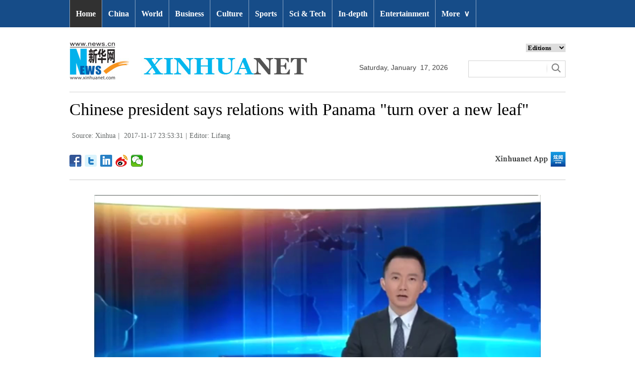

--- FILE ---
content_type: text/html;charset=UTF-8
request_url: https://player.v.news.cn/api/v1/getPlayPage?uuid=1_1a20e72966714fc295a9d816818dc691&playType=1&src=http://oldvod2.v.news.cn/F6/F4/f69d6a01b03097901b737bcac779c367e30ebcf4.mp4
body_size: 1188
content:
<!DOCTYPE html>
<html lang="zh-cn">
<head>
    <meta charset="UTF-8">
    <title>新华网</title>
    <meta name="viewport" content="width=440,user-scalable=no">
     <style>
        *{
            margin: 0;
            padding: 0;
        }
        body {
            font-family: Arial, Helvetica, sans-serif;
            color: #6A6B6F;
            text-align: center;
            width: auto;
            margin: 0 auto;
        }
        @media screen and (max-width:768px) {
            body {
                width: 100%;
            }
        }
    </style>
</head>
<body>
    <div id="DH-PLAYERID" style="text-align:center;"></div>
     <script src="https://player.v.news.cn/player/sdk/h5/DHYPlayer-latest.min.js"></script>
    <script type="text/javascript">
        var postMessages = ["http:\/\/www.news.cn","http:\/\/www.xinhuanet.com","http:\/\/news.cn","http:\/\/www.news.cn\/home.htm","http:\/\/www.xinhuanet.com\/home.htm","http:\/\/news.cn\/home.htm"];
        var playCallback = function (id,status,object) {
            if(status == "ended" || status == "complete"){
                if(postMessages && postMessages.length > 0){
                    postMessages.forEach(function (value, index) {
                        top.postMessage("videoEnd", value);
                    })
                }
            }
            if(status =='playerInitComplate'){
                var winHeight = document.documentElement.clientHeight;
                var ele = document.getElementsByClassName("player-container");
                if(ele && ele[0]){
                    ele[0].style.height = winHeight+"px";
                }
            }
        };
        window.onload = function(){
            var player_vars = {"vid":"","analyseUrl":"https:\/\/vodstat.v.news.cn:443\/vms\/api\/pub\/player\/recordContent","uid":"1_1a20e72966714fc295a9d816818dc691","src":"http:\/\/oldvod2.v.news.cn\/F6\/F4\/f69d6a01b03097901b737bcac779c367e30ebcf4.mp4","rServer":"http:\/\/player.v.news.cn","analyse":true,"anima":"https:\/\/vodpub1.v.news.cn\/original\/pt.swf","poster":""};// request vars for server;
             var inits_vars = {
                autoHideControlBar: true,
                env:"xhw",
                eventCallback:playCallback
            };
            Object.keys(player_vars).forEach(function(key){
                if(key === 'uid'){
                    inits_vars.UUID = player_vars[key];
                    return;
                }
                inits_vars[key] = player_vars[key];
            });
            var dhplayer = new DHYPlayer('DH-PLAYERID', inits_vars);
        }

    </script>
</body>
</html>


--- FILE ---
content_type: text/css; charset=UTF-8
request_url: http://misc.vod.news.cn/v/misc/webapp.css
body_size: 6762
content:
@charset "utf-8";
/* @author ------- cued.xunlei.com - BaeorHuang huangwanfang@xunlei.com
 * @time   -------- 2011-08
 * @type   -------- kankan web app style */
html,body,div,p,h1,h2,h3,a,img,dl,dt,dd,ul,li,input,button,form{margin:0;padding:0;}
ol,ul{list-style:none;}
h1,h2,h3{font-size:100%;}
iframe{ border:0;}
fieldset,img{border:0;}
em{font-style:normal;}
label,input{vertical-align:middle;font-family:tahoma;}
label{cursor:pointer;}
a:hover{text-decoration:underline;}
body{text-align:left;font:12px/1.5 Tahoma,Helvetica,Arial,\5B8B\4F53,sans-serif;color:#595959;background-color:#242424; overflow-x:hidden;}
a{text-decoration:none;color:#919191;}
a:hover{text-decoration:underline;}
.piclist li a:hover{text-decoration:none}
.indent,.btn_search,.ico{text-indent:-999em;overflow:hidden;display:block;}
.clear,.piclist{clear:both;}
.clearfix:after,.mainpan:after,.piclist:after{content:".";display:block;height:0;clear:both;visibility:hidden;}
.c_hlight,.piclist li a:hover{color:#118FD7}
/*------- reset style end -------*/
html,body{width:100%;height:100%}
.wrap,.cont{width:100%;height:100%;margin:0 auto; overflow:hidden;position:relative;}
.video_box,.header,.install_box,{width:100%;margin:0 auto}
h1{color:#E1E1E1;font-size:14px;font-weight:normal;}
.op_link{position:absolute;top:5px;right:0;padding-left:9px;display:block;}
.back_link{position:absolute;top:5px;right:5px;color:#FFFFFF;font-family:\5B8B\4F53}
.op_link b{position:absolute;left:0;top:14px;top:11px\9;_top:13px;overflow:hidden;display:block;font-size:0;line-height:0;width:0;height:0;border:4px dashed transparent;*border-width:4px;border-left-style:solid;border-left-color:#919191;}
.video_box{position:relative;height:100%;background-color:#000000}
/*install*/
.install_box{min-height:28px;height:auto;_height:28px;padding-top:4px}
.tip_box{position:relative;background:#282828;margin-bottom:2px;border:1px solid #181818;padding:1px;height:28px;display:inline-block;*display:inline;*zoom:1;}
.tip_box_in{height:28px;background-color:#1C1C1C;display:inline-block;*display:inline;*zoom:1;}
.tip_box p{float:left;text-indent:13px;line-height:28px}
.hbtn{width:80px;height:25px;background:url(img/diver.png) no-repeat -175px 0;float:left;display:block;_display:inline;margin:2px 0 0 12px;text-indent:-999em;overflow:hidden;}
.toclose{text-indent:-999em;overflow:hidden;width:19px;height:19px;background:url(img/diver.png) no-repeat -105px -20px;float:left;margin:4px 7px 0 12px;}
.play_list_box{width:932px;height:25px;position:relative;overflow:hidden;margin-bottom:15px;padding-top:4px}
.play_list_con{width:882px;overflow:hidden;margin-left:26px;position:relative;}
.play_list_con ul{width:940px}
.play_list li{float:left;_display:inline;margin-right:5px;margin-bottom:2px}
.play_list li a{display:block;width:29px;height:25px;text-align:center;color:#A2A2A2;background:url(img/diver.png) no-repeat -70px 0;line-height:29px;overflow:hidden;}
.play_list li a:hover{background-position:-35px 0;text-decoration:none;color:#1090D8}
.play_list li .on,.play_list li .on:hover{background-position:0 0;color:#FFFFFF;font-weight:bold;}
.play_list2{margin-left:1px}
.play_list2 li{margin-right:8px}
.play_list2 li a{width:60px;background-position:-525px 0;}
.play_list2 li a:hover{background-position:-325px 0}
.play_list2 li .on,.play_list2 li .on:hover{background-position:-260px 0}
.play_list_box .arr{text-indent:-999em;overflow:hidden;display:block; position:absolute;top:50%;margin-top:-5px; width:9px;height:17px;background:url(/img/diver.png) no-repeat -105px 0;}
.play_list_box .arr_pre{left:10px;}
.play_list_box .arr_pre_fbd{left:10px;background-position:-125px 0;cursor:default;}
.play_list_box .arr_next{right:10px;background-position:-115px 0;}
.play_list_box .arr_next_fbd{right:10px;cursor:default;background-position:-135px 0}
.cartoon_play_box{height:auto;margin-bottom:4px;padding-top:0}
.cartoon_play_box .play_list_con{width:882px}
.cartoon_play_box .play_list2 li{margin-right:3px}
.paly_text_list{width:1020px}
.paly_text_list li{float:left;_display:inline;margin-right:10px;width:212px;line-height:22px;height:22px;overflow:hidden;}
.paly_text_list li .on{color:#0D90D8;font-weight:bold;}
.variety_play_box{height:42px;}
.variety_play_box .play_list_con{margin-left:32px}
.footer{text-align:center;line-height:26px;background:#242424 url(img/diver.png) no-repeat 50% -42px;position:relative;z-index:5}
/*error*/
.error {position:absolute;left:50%;top:0;width:1002px;height:100%;background:#000 url(img/error.png) no-repeat center 80px;padding-top:80px;margin-left:-501px;color:#fff;z-index:999;text-align:center;}
.error p {padding:100px 0 20px;font-size:14px;line-height:24px;}
.errortxt {position:absolute;left:0;top:0;width:100%;height:100%;background:#000;padding-top:200px;color:#fff;z-index:999;text-align:center;}
.errortxt p {padding-bottom:20px;font-size:16px;font-family:\5FAE\8F6F\96C5\9ED1;line-height:24px;}
.errortxt a, .error a {text-decoration:underline;color:#0A6594}
.errortxt div {padding:20px 0 0 178px;text-align:left;}
/*errorbox*/
.errorbox {position:absolute;left:50%;top:0;width:618px;height:303px;background:#000;padding-top:100px;margin-left:-309px;color:#fff;z-index:999;text-align:center;}
.errorbox p {padding:100px 0 20px;font-size:14px;line-height:24px;}
.errorbox .error_copyright p {padding-top:0;text-align:left;}
/*playad*/
.player {position:relative;background:#000000;overflow:hidden;height:100%}
.playad {position:absolute;left:0;top:0;width:1002px;height:404px;z-index:2;}
.playad_5s {position:absolute;left:0;top:0;width:1002px;height:404px;background:#000;z-index:2;}
.playad_5s p {position:absolute;right:10px;top:10px;color:#f1f1f1;}
.playad_5s p span {color:#ff5400;font-weight:bold;}
.playad_5s div {position:absolute;left:50%;top:50%;width:400px;height:240px;background:#333;margin:-120px 0 0 -200px;z-index:3;}
.playad_5s_wide {height:540px;}
/*player_adctrl*/
.playbg {position:absolute;left:0;top:0;width:1002px;height:404px;background:#000;z-index:3;filter:alpha(opacity=60);opacity:0.6;}
.closebox {position:absolute;right:0;top:0;width:38px;height:20px;z-index:4;}
.closebox_L {right:964px;}
.closebox div {width:38px;height:20px;background:#000;filter:alpha(opacity=30);opacity:0.3;}
.closebox a {position:relative;top:-20px;display:block;height:20px;color:#fff;text-align:center;}
.playerbox {background:#000;z-index:999;height:540px}
.playerTV {height:512px;background:#000 url(img/bg_playertv.png) repeat-x left bottom;}
.playerTV .playad {height:512px;}
.playerTV .playbg {height:512px;}
.playerTV .playerbox {height:512px;}
.playerTV .playad_5s {height:512px;}

.playerTV .insbox {height:411px;padding-top:100px;}

--- FILE ---
content_type: application/javascript; charset=utf-8
request_url: http://www.newsres.cn/english/20170508/js/footer.js
body_size: 722
content:
document.writeln("<style>");
document.writeln("	.lf-logo { float:left; width: 19%; }");
document.writeln("	.lf-logo img { width:100%; height:auto; }");
document.writeln("	.rt-logo img { width:80%; height:auto; }");
document.writeln("	.rt-logo { float:right; width: 17%; }");
document.writeln("	.footer-box { width:1000px; height:auto; margin:0 auto; }");
document.writeln("	.footer { text-align:center !important;padding: 0;height: 50px;line-height: 50px;color: #4A3737;font-size: 14px;font-family: Arial;}");
document.writeln("	@media screen and (min-width:0px) and (max-width: 767px) {");
document.writeln("		.footer { text-align:center !important; height:auto; }");
document.writeln("		.footer-box { width: 100%; height: auto; margin: 0 auto;line-height: 24px;padding-top: 10px;background: #fff; color: #404040; padding-bottom:10px;  }");
document.writeln("		}");
document.writeln("	</style>");
document.writeln("    <div class=\'footer\'>");
document.writeln("    <div class=\'footer-box\'>");
document.writeln("    <div class=\'lf-logo domPC\' style='display:none' ><img src=\'http://www.newsimg.cn/french/amerique_du_nord/20170505/img/l-logo.png\'/></div>");
document.writeln("     <span>&nbsp;&nbsp;Copyright &copy; 2000-"+new Date().getFullYear()+" XINHUANET.com All rights reserved.</span>");
document.writeln("     <div class=\'rt-logo domPC\' style='width:19%; text-align:right; display:none'><img src=\'http://www.newsimg.cn/french/amerique_du_nord/20170505/img/rt-logo.png\'/></div>");
document.writeln("     </div>");
document.writeln("     </div>");
/*.footer {
    padding: 0;
    background: #f8f7f3;
    text-align: center;
    height: 50px;
    line-height: 50px;
    color: #4A3737;
    font-size: 14PX;
    font-family: Arial;
}*/
$(function(){
	$(".footer .footer-box span").hover(function(){
		$(".footer .footer-box .lf-logo").show();
		$(".footer .footer-box .rt-logo").show();
	},function(){
		$(".footer .footer-box .lf-logo").hide();
		$(".footer .footer-box .rt-logo").hide();
	})
})